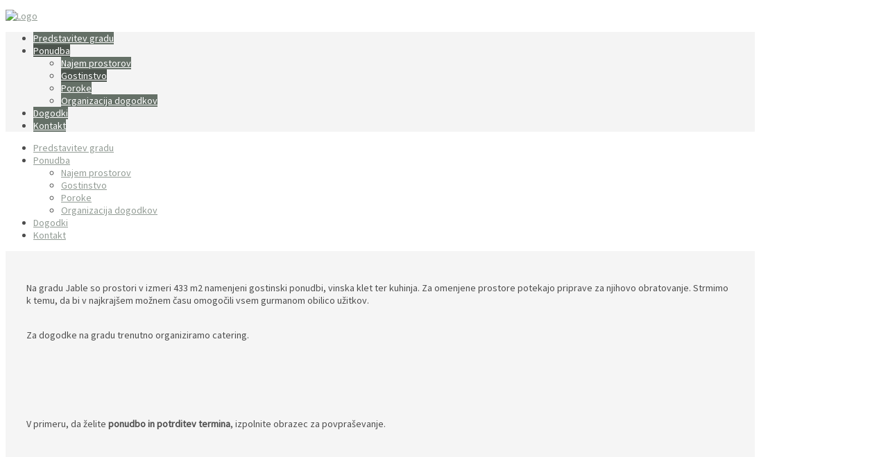

--- FILE ---
content_type: text/html; charset=utf-8
request_url: http://www.jable.si/ponudba/gostinstvo
body_size: 20822
content:

 
<!DOCTYPE html PUBLIC "-//W3C//DTD XHTML 1.0 Transitional//EN" "http://www.w3.org/TR/xhtml1/DTD/xhtml1-transitional.dtd">
<html xmlns="http://www.w3.org/1999/xhtml" xml:lang="sl-si" lang="sl-si" >
<head>
  <base href="http://www.jable.si/ponudba/gostinstvo" />
  <meta http-equiv="content-type" content="text/html; charset=utf-8" />
  <meta name="keywords" content="grad, jable, Slovenija, Habach, Loka pri Mengešu, Center za evropsko prihodnost, CEP" />
  <meta name="description" content="Grad Jable - Arhitekturni biser, katerega zgodovina se piše vse od leta 1268." />
  <meta name="generator" content="Joomla! - Open Source Content Management" />
  <title>Grad Jable - Gostinstvo </title>
  <link href="http://www.jable.si/component/search/?Itemid=541&amp;format=opensearch" rel="search" title="Išči Grad Jable" type="application/opensearchdescription+xml" />
  <link href="/templates/j51_virtuoso/favicon.ico" rel="shortcut icon" type="image/vnd.microsoft.icon" />
  <link rel="stylesheet" href="/plugins/system/rokbox/assets/styles/rokbox.css" type="text/css" />
  <script src="/media/jui/js/jquery.min.js" type="text/javascript"></script>
  <script src="/media/jui/js/jquery-noconflict.js" type="text/javascript"></script>
  <script src="/media/jui/js/jquery-migrate.min.js" type="text/javascript"></script>
  <script src="/media/system/js/caption.js" type="text/javascript"></script>
  <script src="/media/system/js/mootools-core.js" type="text/javascript"></script>
  <script src="/media/system/js/core.js" type="text/javascript"></script>
  <script src="/media/system/js/mootools-more.js" type="text/javascript"></script>
  <script src="/plugins/system/rokbox/assets/js/rokbox.js" type="text/javascript"></script>
  <script src="/media/jui/js/bootstrap.min.js" type="text/javascript"></script>
  <script src="/media/system/js/html5fallback.js" type="text/javascript"></script>
  <script type="text/javascript">
jQuery(window).on('load',  function() {
				new JCaption('img.caption');
			});if (typeof RokBoxSettings == 'undefined') RokBoxSettings = {pc: '100'};
  </script>


   

<link rel="stylesheet" href="/templates/system/css/system.css" type="text/css" />
<link rel="stylesheet" href="/templates/j51_virtuoso/css/bootstrap.css" type="text/css" />
<link rel="stylesheet" href="/templates/j51_virtuoso/css/typo.css" type="text/css" />
<link rel="stylesheet" href="/templates/j51_virtuoso/css/template.css" type="text/css" />
<link rel="stylesheet" href="/templates/j51_virtuoso/css/nexus.css" type="text/css" />
<link rel="stylesheet" href="/templates/j51_virtuoso/css/animate.css" type="text/css" />
<link rel="stylesheet" href="/templates/j51_virtuoso/css/font-awesome.css" type="text/css" />



<link rel="stylesheet" type="text/css" href="http://fonts.googleapis.com/css?family=Source Sans Pro" />
<style type="text/css">body{font-family:Source Sans Pro }</style>

<link rel="stylesheet" type="text/css" href="http://fonts.googleapis.com/css?family=Source Sans Pro:300,400" />
<style type="text/css">h2{font-family:Source Sans Pro; }</style>

<link rel="stylesheet" type="text/css" href="http://fonts.googleapis.com/css?family=Source Sans Pro:300,400" />
<style type="text/css">.module h3, .module_menu h3{font-family:Source Sans Pro }</style>

<link rel="stylesheet" type="text/css" href="http://fonts.googleapis.com/css?family=Source Sans Pro" />
<style type="text/css">#hornav{font-family:Source Sans Pro }</style>

<link rel="stylesheet" type="text/css" href="http://fonts.googleapis.com/css?family=Open Sans:300,400" />
<style type="text/css">h1.logo-text a{font-family:Open Sans }</style>


<style type="text/css">
/*--Set Logo Image position and locate logo image file--*/ 
.logo a {left:0px}
.logo a {top:20px}

/*--End Set Logo Image position and locate logo image file--*/ 

/*--Body font size--*/
body{font-size: 14px}

/*--Text Colors for Module Heads and Article titles--*/ 
body {color:#4d4d4d;}
h2, h2 a:link, h2 a:visited {color: #544f4f ; }
.module h3, .module_menu h3, h3 {color: #5c5c5c }
a {color: #939c95 }

/*--Text Colors for Logo and Slogan--*/ 
h1.logo-text a {
	color: #ffffff;
}
p.site-slogan {color: #b1a5bd }

/*--Hornav Ul text color and dropdown background color--*/
#hornav ul li a  {color: #ffffff }
#subMenusContainer ul, #subMenusContainer ol{background-color: #ffffff }

/*--Start Style Side Column and Content Layout Divs--*/
/*--Get Side Column widths from Parameters--*/
#sidecol_a {width: 28% }
#sidecol_b {width: 28% }

.maincontent {padding: 30px 30px 10px 30px;}

/*--Check and see what modules are toggled on/off then take away columns width, margin and border values from overall width*/

/* Top margin adjustment */

/*Style SSC layout*/
  
	#sidecol_a {float:left; }
	#sidecol_b {float:right; }
	#content_remainder {float:left;}

/*--End Style Side Column and Content Layout Divs--*/

/* Social Icons Colour */
#socialmedia ul li a{background-position: 0px -40px;}

/* Wrapper Width */
.wrapper960, .backgrounds .content_background {width: 1080px ;}


/* Bottom modules swithch */

/* Background Color */
body, #body_bg {
background-color: #88918a;
}
/* Button Colour */
.pagination li, .readmore a, input.button, ul.pagination li, li.pagenav-prev, li.pagenav-next, button, .j51-button a, .module .j51imagelinkhover .j51button a, .module_style-box .j51imagelinkhover .j51button a {
	background-color: #657067;
}
.btn, .btn:hover, .btn-group.open .btn.dropdown-toggle, .input-append .add-on, .input-prepend .add-on, .pager.pagenav a, .btn-primary:hover, .btn-primary:active, .btn-primary.active, .btn-primary.disabled, .btn-primary[disabled] {
	background-color: #657067;
}

/* Top-1# Module Background */
#container_top1_modules .wrapper960, #container_slideshow .wrapper960, #container_top1_modules ul.tabs li a.linkopen, #container_top1_modules dl.tabs dt.open  h3 a:link, 
#container_top1_modules dl.tabs dt.open h3 a:visited, .csstransforms3d .tabs a:hover span::before, .csstransforms3d .tabs a:focus span::before, .tabs a span {
	background-color: #657067;
}
/* Top-2# Module Background */
#container_top2_modules .wrapper960 {
	background-color:#ededed;
}
/* Top-3# Module Background */
#container_top3_modules .wrapper960 {
	background-color:#ededed;
}
/* Main content background color */
#main #content_remainder, #main #content_full {background:;}
/* Bottom Module Background */
.backgrounds .content_background {
	background-color:#ededed;
}
/* TopMenu/Social Icons Background Color */
.hornavmenu {
	background-color:#f4f4f4;
}
/* TopMenu MenuItem Color */
#hornav ul a, #hornav .separator {
	background-color:#657067;
}
/* Mobile Tag Background */
#nav-toggle {background-color:#f4f4f4; }

/* Sidecolumn background color */
.backgrounds #sidecol_a , .backgrounds #sidecol_b {
	background-color: #f7f7f7;
}
/*-- Background Image --*/ 
#body_bg {
	background: url(/images/gradozadje3.jpg) 50% 0% no-repeat fixed;
}

/* Hornav Hover */
#hornav li > a:hover, #hornav li.active > a, #hornav .mainMenuParentBtnFocused {
	background-color: #4c544d !important;
}


/* Responsive Options */

/* Custom Reponsive CSS */
   
   

 /* Module Container Padding */
#top1_modules.block_holder {padding: 0;}
#top1_modules .module_margin {margin: 0;}
#top1_modules .module_padding {padding: 0;}




/*--Load Custom Css Styling--*/

</style>

 <!-- Component/Article Background  -->
 <style type="text/css">
#main #content_remainder, #main #content_full {
	background: rgba(245,245,245, 1 );
}
 </style>

<!-- Base Modules -->
 <style type="text/css">
#container_base .wrapper960, #container_copyright .wrapper960 {
	background-color: rgba(76,84,77, 1 );
}

 </style>

 <!-- #container_header background colour -->
 <style type="text/css">
#container_header, #container_hornav {
	background-color: rgba(,,,  );
}
 </style>


<!-- Animate on Scroll-->
<script type="text/javascript" src="/templates/j51_virtuoso/js/jquery.visible.js" charset="utf-8"></script>


<!-- Hornav Responsive Menu -->
<script type="text/javascript" src="/templates/j51_virtuoso/js/responsive-nav/responsive-nav.js" charset="utf-8"></script>

<!-- Tabfunctions -->
<script type="text/javascript" >

window.addEvent('domready', function() {
	var alldivs = document.id(document.body).getElements('div.tabcontent');
	var outerdivs = document.id(document.body).getElements('div.tabouter');
	outerdivs = outerdivs.getProperty('id');

	for (var i = 0; i < outerdivs.length; i++) {
		alldivs = document.id(outerdivs[i]).getElements('div.tabcontent');
		count = 0;
		alldivs.each(function(element) {
			count++;
			var el = document.id(element);
			el.setProperty('role', 'tabpanel');
			el.setProperty('aria-hidden', 'false');
			el.setProperty('aria-expanded', 'true');
			elid = el.getProperty('id');
			elid = elid.split('_');
			elid = 'link_' + elid[1];
			el.setProperty('aria-labelledby', elid);

			if (count != 1) {
				el.addClass('tabclosed').removeClass('tabopen');
				el.setProperty('aria-hidden', 'true');
				el.setProperty('aria-expanded', 'false');
			}
		});

		countankers = 0;
		allankers = document.id(outerdivs[i]).getElement('ul.tabs').getElements('a');

		allankers.each(function(element) {
			countankers++;
			var el = document.id(element);
			el.setProperty('aria-selected', 'true');
			el.setProperty('role', 'tab');
			linkid = el.getProperty('id');
			moduleid = linkid.split('_');
			moduleid = 'module_' + moduleid[1];
			el.setProperty('aria-controls', moduleid);

			if (countankers != 1) {
				el.addClass('linkclosed').removeClass('linkopen');
				el.setProperty('aria-selected', 'false');
			}
		});
	}
});

function tabshow(elid) {
	var el = document.id(elid);
	var outerdiv = el.getParent();
	outerdiv = outerdiv.getProperty('id');

	var alldivs = document.id(outerdiv).getElements('div.tabcontent');
	var liste = document.id(outerdiv).getElement('ul.tabs');

	liste.getElements('a').setProperty('aria-selected', 'false');

	alldivs.each(function(element) {
		element.addClass('tabclosed').removeClass('tabopen');
		element.setProperty('aria-hidden', 'true');
		element.setProperty('aria-expanded', 'false');
	});

	el.addClass('tabopen').removeClass('tabclosed');
	el.setProperty('aria-hidden', 'false');
	el.setProperty('aria-expanded', 'true');
	el.focus();
	var getid = elid.split('_');
	var activelink = 'link_' + getid[1];
	document.id(activelink).setProperty('aria-selected', 'true');
	liste.getElements('a').addClass('linkclosed').removeClass('linkopen');
	document.id(activelink).addClass('linkopen').removeClass('linkclosed');
}

function nexttab(el) {
	var outerdiv = document.id(el).getParent();
	var liste = outerdiv.getElement('ul.tabs');
	var getid = el.split('_');
	var activelink = 'link_' + getid[1];
	var aktiverlink = document.id(activelink).getProperty('aria-selected');
	var tablinks = liste.getElements('a').getProperty('id');

	for ( var i = 0; i < tablinks.length; i++) {

		if (tablinks[i] == activelink) {

			if (document.id(tablinks[i + 1]) != null) {
				document.id(tablinks[i + 1]).onclick();
				break;
			}
		}
	}
}
</script>

<!-- Hornav Dropdown -->
<script type="text/javascript" src="/templates/j51_virtuoso/js/dropdown.js" charset="utf-8"></script>
<script type="text/javascript" >
window.addEvent('domready', function() {
	var myMenu = new MenuMatic();
});
</script>

<!--[if lte IE 7]>
<style  type="text/css">
#ie6msg{border:3px solid #eee;  background:#fff; padding:20px;color:#000; margin:100px auto; width: 600px;}
#ie6msg h4{margin: 8px; padding:0;}
#ie6msg p{margin: 8px; padding:0;}
#ie6msg p a.getie7{font-weight:bold; color:#006;}
#ie6msg p a.ie6expl{font-weight:bold; color:#006;}
#body_bg {display:none;}
</style>
<div id="ie6msg">
<h4>Did you know that your browser is out of date?</h4>
      <p>The site you are visiting can only be viewed using a modern browser. Please upgrade your browser to increase safety and your browsing experience. We strongly recommend upgrading to either <a href="http://www.getfirefox.com/">Firefox</a>, <a href="http://www.opera.com/">Opera</a>, <a href="http://www.apple.com/safari/">Safari</a>, <a href="http://www.google.com/chrome">Google Chrome</a>, or a more recent version of <a href="http://www.microsoft.com/windows/downloads/ie/getitnow.mspx">Internet Explorer</a>.</p>
<![endif]-->

<!-- <link rel="stylesheet" href="http://basehold.it/28"> -->


</head>
<body id="body_bg" data-type="background"> 
<div id="fb-root"></div>
<script>(function(d, s, id) {
  var js, fjs = d.getElementsByTagName(s)[0];
  if (d.getElementById(id)) return;
  js = d.createElement(s); js.id = id;
  js.src = "//connect.facebook.net/sl_SI/sdk.js#xfbml=1&appId=252941058240002&version=v2.0";
  fjs.parentNode.insertBefore(js, fjs);
}(document, 'script', 'facebook-jssdk'));</script>
<div>

	<div id="container_header" class="j51container"><div class="wrapper960">
	<div id ="header" class="block_holder"> 

        <div id="socialmedia">   
                <ul id="navigation">
                           
                         
                         
                         
                         
                         
                         
                         
                         
                         
                         
                         
                         
                         
                         
                         
                </ul>
        </div>	
        
        <div id="logo">
            	
                                <div class="logo_container">    
                    <div class="logo"> <span> <a href="/index.php" title="">
                                                    <img src="/images/logo-jable.png" alt="Logo" />
                                            </a> </span> </div>
                </div>
                                
                <p class="site-slogan"> </p>
            
        </div>
        
<div class="clear"></div>

</div>	</div></div>

	<div class="content_background_container">	
		<!-- Content background -->  
	    <div class="backgrounds">
	    	<div class="content_background"></div>
	    </div>
		<!--End Content background -->  

		<div class="content_background">
			<div id="container_hornav" class="j51container"><div class="wrapper960">
			
        <div class="hornavmenu">
                            <div id="hornav">
                    
<ul class="menu" id="moomenu">
<li class="item-538"><a href="/predstavitev-gradu" >Predstavitev gradu</a></li><li class="item-539 active deeper parent"><a href="/ponudba" >Ponudba</a><ul><li class="item-540"><a href="/ponudba/najem-prostorov" >Najem prostorov</a></li><li class="item-541 current active"><a href="/ponudba/gostinstvo" >Gostinstvo</a></li><li class="item-542"><a href="/ponudba/poroke" >Poroke</a></li><li class="item-543"><a href="/ponudba/organizacija-dogodkov" >Organizacija dogodkov</a></li></ul></li><li class="item-545"><a href="/dogodki" >Dogodki</a></li><li class="item-544"><a href="/kontakt" >Kontakt</a></li></ul>

                </div>
            
        </div>

        <div class="hornavmenumobile">
            <div id ="nav">
                
<ul class="menu" id="mobile">
<li class="item-538"><a href="/predstavitev-gradu" >Predstavitev gradu</a></li><li class="item-539 active deeper parent"><a href="/ponudba" >Ponudba</a><ul><li class="item-540"><a href="/ponudba/najem-prostorov" >Najem prostorov</a></li><li class="item-541 current active"><a href="/ponudba/gostinstvo" >Gostinstvo</a></li><li class="item-542"><a href="/ponudba/poroke" >Poroke</a></li><li class="item-543"><a href="/ponudba/organizacija-dogodkov" >Organizacija dogodkov</a></li></ul></li><li class="item-545"><a href="/dogodki" >Dogodki</a></li><li class="item-544"><a href="/kontakt" >Kontakt</a></li></ul>
            </div>
        </div>
     
<div class="clear"></div>

			</div></div>

			
			
			
			    

			<div id="container_main" class="j51container">
			<div class="wrapper960">
			

<!--Setting up Layout for MainContent and Side Columns. Check to see if modules are enabled or disabled in the sidecolumns-->

<div id ="main" class="block_holder">

<!--Sidecol & content background -->  
    <div class="backgrounds">
        

        
        <div id="content_full"></div>
    </div>
<!--End Sidecol & content background -->  

<!--Side Columns Layout-->                          
       
    
<!--End Side Columns Layout-->

<!--Find Content width and show component area-->
<div id="content_full" class="side_margins">

    <!--Modules ContentTop-->
                        
        <!--End Modules ContentTop-->

        <div class="maincontent">
                <div class="message">
                                            <div id="system-message-container">
	</div>

                                    </div>
            <div class="item-page" itemscope itemtype="http://schema.org/Article">
	<meta itemprop="inLanguage" content="sl-SI" />
	
		
						
	
	
		
								<div itemprop="articleBody">
		<p>Na gradu Jable so prostori v izmeri 433 m2 namenjeni gostinski ponudbi, vinska klet ter kuhinja. Za omenjene prostore potekajo priprave za njihovo obratovanje. Strmimo k temu, da bi v najkrajšem možnem času omogočili vsem gurmanom obilico užitkov.</p>
<p><br /> Za dogodke na gradu trenutno organiziramo catering.</p>
<p>&nbsp;</p>
<table border="0" width="100%" cellspacing="0" cellpadding="0">
<tbody>
<tr>
<td align="left" valign="top" width="520"><img src="/images/jedilnica2.jpg" alt="" class="obrobaslike animate flipInX" /></td>
<td align="left" valign="top"><img src="/images/jedilnica1.jpg" alt="" class="obrobaslike animate flipInX" /></td>
</tr>
</tbody>
</table>
<p>&nbsp;</p>
<p><br />V primeru, da želite <strong>ponudbo in potrditev termina</strong>, izpolnite obrazec za povpraševanje.<br /><br /></p>
<p>&nbsp;</p>
<p>&nbsp;</p>	</div>

	
						</div>
 <div class="clear"></div>
        </div>
		
    <div class="wrapper_contentbottom">
                                <div class="clear"></div>
    </div>	
    <!--Modules ContentBottom-->
                        
        <!--End Modules ContentBottom-->

	

</div>
<div class="clear"></div>
<!--End Content width and show component area-->
           
            

</div>
<div class="clear"></div>			</div>
			
			
	
<div id="container_base" class="j51container">
	<div class="wrapper960">
		<div id ="base" class="block_holder">
											
								
		
										</div>
	</div>
</div>

<div id="container_copyright" class="j51container">
	<div class="wrapper960">
			<div id="footermenu">
				

<div class="custom"  >
	<p class="fa-link2" style="display: inline;"><a href="http://www.cep.si/" target="_blank">Center za evropsko prihodnost</a></p>
<p class="fa-link2" style="display: inline; padding-left: 5px;"><a href="http://www.mzz.gov.si/" target="_blank">Služba za strateške študije in analize MZZ</a></p>
<div style="float: right;">© jable.si - vse pravice pridržane. Izvedba <a href="http://www.super-splet.si" target="_blank">Super Splet</a>.</div></div>

			</div>
	</div>
</div>
		</div>
	</div>
	
	<!--<br /><div id="container_spacer1" class="j51container"><div class="wrapper960">
		<div id="copyright" class="module_margin"><div class="block_holder_margin">
			<p></p>
		</div></div>
	</div></div>-->

</div>

	

    <script type="text/javascript">
      var navigation = responsiveNav("#nav", {
        animate: true,        
        transition: 800, 
        label: "Menu",   
        insert: "before",    

      });
    </script>


<script type="text/javascript" src="/templates/j51_virtuoso/js/cookieinfo.js"></script>
<link rel="stylesheet" href="/templates/j51_virtuoso/css/cookieinfo.css" type="text/css" />
<script type="text/javascript">var $jq = jQuery.noConflict(); $jq.cookieBar(); $jq('#cookie-bar').delay(8000).fadeOut(800);</script>	
<script>
  (function(i,s,o,g,r,a,m){i['GoogleAnalyticsObject']=r;i[r]=i[r]||function(){
  (i[r].q=i[r].q||[]).push(arguments)},i[r].l=1*new Date();a=s.createElement(o),
  m=s.getElementsByTagName(o)[0];a.async=1;a.src=g;m.parentNode.insertBefore(a,m)
  })(window,document,'script','//www.google-analytics.com/analytics.js','ga');

  ga('create', 'UA-51783723-1', 'jable.si');
  ga('send', 'pageview');

</script>
</body> 
</html>

--- FILE ---
content_type: text/plain
request_url: https://www.google-analytics.com/j/collect?v=1&_v=j102&a=33219461&t=pageview&_s=1&dl=http%3A%2F%2Fwww.jable.si%2Fponudba%2Fgostinstvo&ul=en-us%40posix&dt=Grad%20Jable%20-%20Gostinstvo&sr=1280x720&vp=1280x720&_u=IEBAAAABAAAAACAAI~&jid=994457257&gjid=1239771622&cid=630680130.1768664711&tid=UA-51783723-1&_gid=1711713675.1768664711&_r=1&_slc=1&z=845634336
body_size: -283
content:
2,cG-X62VZNM6YY